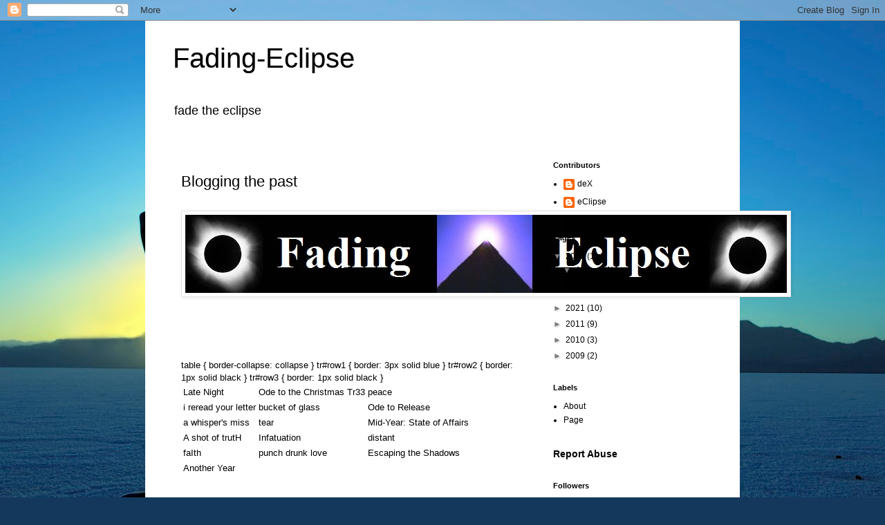

--- FILE ---
content_type: text/html; charset=UTF-8
request_url: https://fadingeclipse.blogspot.com/p/blogging-past.html
body_size: 16260
content:
<!DOCTYPE html>
<html class='v2' dir='ltr' lang='en'>
<head>
<link href='https://www.blogger.com/static/v1/widgets/335934321-css_bundle_v2.css' rel='stylesheet' type='text/css'/>
<meta content='width=1100' name='viewport'/>
<meta content='text/html; charset=UTF-8' http-equiv='Content-Type'/>
<meta content='blogger' name='generator'/>
<link href='https://fadingeclipse.blogspot.com/favicon.ico' rel='icon' type='image/x-icon'/>
<link href='http://fadingeclipse.blogspot.com/p/blogging-past.html' rel='canonical'/>
<link rel="alternate" type="application/atom+xml" title="Fading-Eclipse - Atom" href="https://fadingeclipse.blogspot.com/feeds/posts/default" />
<link rel="alternate" type="application/rss+xml" title="Fading-Eclipse - RSS" href="https://fadingeclipse.blogspot.com/feeds/posts/default?alt=rss" />
<link rel="service.post" type="application/atom+xml" title="Fading-Eclipse - Atom" href="https://www.blogger.com/feeds/4278758847329009634/posts/default" />
<!--Can't find substitution for tag [blog.ieCssRetrofitLinks]-->
<meta content='http://fadingeclipse.blogspot.com/p/blogging-past.html' property='og:url'/>
<meta content='Blogging the past' property='og:title'/>
<meta content='     table   { border-collapse: collapse } tr#row1 { border: 3px solid blue } tr#row2 { border: 1px solid black } tr#row3 { border: 1px soli...' property='og:description'/>
<meta content='https://blogger.googleusercontent.com/img/b/R29vZ2xl/AVvXsEjVxj4E2UKaHR4P2fu7HFnbnuiwzdhyA1fQMSEga59KnoZ4rTNExny_SZ3JUgypliYpq40cgjiDQzAPXmFCd9e7mzYKSiwVaRtIGd5W0dDQNjNHJPi3mFkxFO0_mNWNNioxxzh8EFqH3VE/w1200-h630-p-k-no-nu/FadingEclipseBlog.jpg' property='og:image'/>
<title>Fading-Eclipse: Blogging the past</title>
<style id='page-skin-1' type='text/css'><!--
/*
-----------------------------------------------
Blogger Template Style
Name:     Simple
Designer: Blogger
URL:      www.blogger.com
----------------------------------------------- */
/* Content
----------------------------------------------- */
body {
font: normal normal 12px 'Trebuchet MS', Trebuchet, Verdana, sans-serif;
color: #000000;
background: #14385c url(https://themes.googleusercontent.com/image?id=0BwVBOzw_-hbMOTAxNDQ3NDctNzJiOS00NTZhLWJiMWItZGNiMzQwNDQwYmE4) no-repeat fixed top center /* Credit: ImagesbyTrista (http://www.istockphoto.com/portfolio/ImagesbyTrista?platform=blogger) */;
padding: 0 0 0 0;
}
html body .region-inner {
min-width: 0;
max-width: 100%;
width: auto;
}
h2 {
font-size: 22px;
}
a:link {
text-decoration:none;
color: #000000;
}
a:visited {
text-decoration:none;
color: #606060;
}
a:hover {
text-decoration:underline;
color: #fae500;
}
.body-fauxcolumn-outer .fauxcolumn-inner {
background: transparent none repeat scroll top left;
_background-image: none;
}
.body-fauxcolumn-outer .cap-top {
position: absolute;
z-index: 1;
height: 400px;
width: 100%;
}
.body-fauxcolumn-outer .cap-top .cap-left {
width: 100%;
background: transparent none repeat-x scroll top left;
_background-image: none;
}
.content-outer {
-moz-box-shadow: 0 0 0 rgba(0, 0, 0, .15);
-webkit-box-shadow: 0 0 0 rgba(0, 0, 0, .15);
-goog-ms-box-shadow: 0 0 0 #333333;
box-shadow: 0 0 0 rgba(0, 0, 0, .15);
margin-bottom: 1px;
}
.content-inner {
padding: 10px 40px;
}
.content-inner {
background-color: #ffffff;
}
/* Header
----------------------------------------------- */
.header-outer {
background: rgba(0,0,0,0) none repeat-x scroll 0 -400px;
_background-image: none;
}
.Header h1 {
font: normal normal 40px 'Trebuchet MS',Trebuchet,Verdana,sans-serif;
color: #000000;
text-shadow: 0 0 0 rgba(0, 0, 0, .2);
}
.Header h1 a {
color: #000000;
}
.Header .description {
font-size: 18px;
color: #000000;
}
.header-inner .Header .titlewrapper {
padding: 22px 0;
}
.header-inner .Header .descriptionwrapper {
padding: 0 0;
}
/* Tabs
----------------------------------------------- */
.tabs-inner .section:first-child {
border-top: 0 solid #d1d1d1;
}
.tabs-inner .section:first-child ul {
margin-top: -1px;
border-top: 1px solid #d1d1d1;
border-left: 1px solid #d1d1d1;
border-right: 1px solid #d1d1d1;
}
.tabs-inner .widget ul {
background: rgba(0,0,0,0) none repeat-x scroll 0 -800px;
_background-image: none;
border-bottom: 1px solid #d1d1d1;
margin-top: 0;
margin-left: -30px;
margin-right: -30px;
}
.tabs-inner .widget li a {
display: inline-block;
padding: .6em 1em;
font: normal normal 12px 'Trebuchet MS', Trebuchet, Verdana, sans-serif;
color: #000000;
border-left: 1px solid #ffffff;
border-right: 1px solid #d1d1d1;
}
.tabs-inner .widget li:first-child a {
border-left: none;
}
.tabs-inner .widget li.selected a, .tabs-inner .widget li a:hover {
color: #000000;
background-color: #e4e4e4;
text-decoration: none;
}
/* Columns
----------------------------------------------- */
.main-outer {
border-top: 0 solid rgba(0,0,0,0);
}
.fauxcolumn-left-outer .fauxcolumn-inner {
border-right: 1px solid rgba(0,0,0,0);
}
.fauxcolumn-right-outer .fauxcolumn-inner {
border-left: 1px solid rgba(0,0,0,0);
}
/* Headings
----------------------------------------------- */
div.widget > h2,
div.widget h2.title {
margin: 0 0 1em 0;
font: normal bold 11px 'Trebuchet MS',Trebuchet,Verdana,sans-serif;
color: #000000;
}
/* Widgets
----------------------------------------------- */
.widget .zippy {
color: #7d7d7d;
text-shadow: 2px 2px 1px rgba(0, 0, 0, .1);
}
.widget .popular-posts ul {
list-style: none;
}
/* Posts
----------------------------------------------- */
h2.date-header {
font: normal bold 11px Arial, Tahoma, Helvetica, FreeSans, sans-serif;
}
.date-header span {
background-color: #aaaaaa;
color: #ffffff;
padding: 0.4em;
letter-spacing: 3px;
margin: inherit;
}
.main-inner {
padding-top: 35px;
padding-bottom: 65px;
}
.main-inner .column-center-inner {
padding: 0 0;
}
.main-inner .column-center-inner .section {
margin: 0 1em;
}
.post {
margin: 0 0 45px 0;
}
h3.post-title, .comments h4 {
font: normal normal 22px 'Trebuchet MS',Trebuchet,Verdana,sans-serif;
margin: .75em 0 0;
}
.post-body {
font-size: 110%;
line-height: 1.4;
position: relative;
}
.post-body img, .post-body .tr-caption-container, .Profile img, .Image img,
.BlogList .item-thumbnail img {
padding: 2px;
background: #ffffff;
border: 1px solid #e4e4e4;
-moz-box-shadow: 1px 1px 5px rgba(0, 0, 0, .1);
-webkit-box-shadow: 1px 1px 5px rgba(0, 0, 0, .1);
box-shadow: 1px 1px 5px rgba(0, 0, 0, .1);
}
.post-body img, .post-body .tr-caption-container {
padding: 5px;
}
.post-body .tr-caption-container {
color: #666666;
}
.post-body .tr-caption-container img {
padding: 0;
background: transparent;
border: none;
-moz-box-shadow: 0 0 0 rgba(0, 0, 0, .1);
-webkit-box-shadow: 0 0 0 rgba(0, 0, 0, .1);
box-shadow: 0 0 0 rgba(0, 0, 0, .1);
}
.post-header {
margin: 0 0 1.5em;
line-height: 1.6;
font-size: 90%;
}
.post-footer {
margin: 20px -2px 0;
padding: 5px 10px;
color: #000000;
background-color: #e4e4e4;
border-bottom: 1px solid #e4e4e4;
line-height: 1.6;
font-size: 90%;
}
#comments .comment-author {
padding-top: 1.5em;
border-top: 1px solid rgba(0,0,0,0);
background-position: 0 1.5em;
}
#comments .comment-author:first-child {
padding-top: 0;
border-top: none;
}
.avatar-image-container {
margin: .2em 0 0;
}
#comments .avatar-image-container img {
border: 1px solid #e4e4e4;
}
/* Comments
----------------------------------------------- */
.comments .comments-content .icon.blog-author {
background-repeat: no-repeat;
background-image: url([data-uri]);
}
.comments .comments-content .loadmore a {
border-top: 1px solid #7d7d7d;
border-bottom: 1px solid #7d7d7d;
}
.comments .comment-thread.inline-thread {
background-color: #e4e4e4;
}
.comments .continue {
border-top: 2px solid #7d7d7d;
}
/* Accents
---------------------------------------------- */
.section-columns td.columns-cell {
border-left: 1px solid rgba(0,0,0,0);
}
.blog-pager {
background: transparent url(https://resources.blogblog.com/blogblog/data/1kt/simple/paging_dot.png) repeat-x scroll top center;
}
.blog-pager-older-link, .home-link,
.blog-pager-newer-link {
background-color: #ffffff;
padding: 5px;
}
.footer-outer {
border-top: 1px dashed #bbbbbb;
}
/* Mobile
----------------------------------------------- */
body.mobile  {
background-size: auto;
}
.mobile .body-fauxcolumn-outer {
background: transparent none repeat scroll top left;
}
.mobile .body-fauxcolumn-outer .cap-top {
background-size: 100% auto;
}
.mobile .content-outer {
-webkit-box-shadow: 0 0 3px rgba(0, 0, 0, .15);
box-shadow: 0 0 3px rgba(0, 0, 0, .15);
}
.mobile .tabs-inner .widget ul {
margin-left: 0;
margin-right: 0;
}
.mobile .post {
margin: 0;
}
.mobile .main-inner .column-center-inner .section {
margin: 0;
}
.mobile .date-header span {
padding: 0.1em 10px;
margin: 0 -10px;
}
.mobile h3.post-title {
margin: 0;
}
.mobile .blog-pager {
background: transparent none no-repeat scroll top center;
}
.mobile .footer-outer {
border-top: none;
}
.mobile .main-inner, .mobile .footer-inner {
background-color: #ffffff;
}
.mobile-index-contents {
color: #000000;
}
.mobile-link-button {
background-color: #000000;
}
.mobile-link-button a:link, .mobile-link-button a:visited {
color: #ffffff;
}
.mobile .tabs-inner .section:first-child {
border-top: none;
}
.mobile .tabs-inner .PageList .widget-content {
background-color: #e4e4e4;
color: #000000;
border-top: 1px solid #d1d1d1;
border-bottom: 1px solid #d1d1d1;
}
.mobile .tabs-inner .PageList .widget-content .pagelist-arrow {
border-left: 1px solid #d1d1d1;
}

--></style>
<style id='template-skin-1' type='text/css'><!--
body {
min-width: 860px;
}
.content-outer, .content-fauxcolumn-outer, .region-inner {
min-width: 860px;
max-width: 860px;
_width: 860px;
}
.main-inner .columns {
padding-left: 0px;
padding-right: 260px;
}
.main-inner .fauxcolumn-center-outer {
left: 0px;
right: 260px;
/* IE6 does not respect left and right together */
_width: expression(this.parentNode.offsetWidth -
parseInt("0px") -
parseInt("260px") + 'px');
}
.main-inner .fauxcolumn-left-outer {
width: 0px;
}
.main-inner .fauxcolumn-right-outer {
width: 260px;
}
.main-inner .column-left-outer {
width: 0px;
right: 100%;
margin-left: -0px;
}
.main-inner .column-right-outer {
width: 260px;
margin-right: -260px;
}
#layout {
min-width: 0;
}
#layout .content-outer {
min-width: 0;
width: 800px;
}
#layout .region-inner {
min-width: 0;
width: auto;
}
body#layout div.add_widget {
padding: 8px;
}
body#layout div.add_widget a {
margin-left: 32px;
}
--></style>
<style>
    body {background-image:url(https\:\/\/themes.googleusercontent.com\/image?id=0BwVBOzw_-hbMOTAxNDQ3NDctNzJiOS00NTZhLWJiMWItZGNiMzQwNDQwYmE4);}
    
@media (max-width: 200px) { body {background-image:url(https\:\/\/themes.googleusercontent.com\/image?id=0BwVBOzw_-hbMOTAxNDQ3NDctNzJiOS00NTZhLWJiMWItZGNiMzQwNDQwYmE4&options=w200);}}
@media (max-width: 400px) and (min-width: 201px) { body {background-image:url(https\:\/\/themes.googleusercontent.com\/image?id=0BwVBOzw_-hbMOTAxNDQ3NDctNzJiOS00NTZhLWJiMWItZGNiMzQwNDQwYmE4&options=w400);}}
@media (max-width: 800px) and (min-width: 401px) { body {background-image:url(https\:\/\/themes.googleusercontent.com\/image?id=0BwVBOzw_-hbMOTAxNDQ3NDctNzJiOS00NTZhLWJiMWItZGNiMzQwNDQwYmE4&options=w800);}}
@media (max-width: 1200px) and (min-width: 801px) { body {background-image:url(https\:\/\/themes.googleusercontent.com\/image?id=0BwVBOzw_-hbMOTAxNDQ3NDctNzJiOS00NTZhLWJiMWItZGNiMzQwNDQwYmE4&options=w1200);}}
/* Last tag covers anything over one higher than the previous max-size cap. */
@media (min-width: 1201px) { body {background-image:url(https\:\/\/themes.googleusercontent.com\/image?id=0BwVBOzw_-hbMOTAxNDQ3NDctNzJiOS00NTZhLWJiMWItZGNiMzQwNDQwYmE4&options=w1600);}}
  </style>
<link href='https://www.blogger.com/dyn-css/authorization.css?targetBlogID=4278758847329009634&amp;zx=4852fe2f-f817-44dc-b8aa-107376ceab83' media='none' onload='if(media!=&#39;all&#39;)media=&#39;all&#39;' rel='stylesheet'/><noscript><link href='https://www.blogger.com/dyn-css/authorization.css?targetBlogID=4278758847329009634&amp;zx=4852fe2f-f817-44dc-b8aa-107376ceab83' rel='stylesheet'/></noscript>
<meta name='google-adsense-platform-account' content='ca-host-pub-1556223355139109'/>
<meta name='google-adsense-platform-domain' content='blogspot.com'/>

</head>
<body class='loading variant-simplysimple'>
<div class='navbar section' id='navbar' name='Navbar'><div class='widget Navbar' data-version='1' id='Navbar1'><script type="text/javascript">
    function setAttributeOnload(object, attribute, val) {
      if(window.addEventListener) {
        window.addEventListener('load',
          function(){ object[attribute] = val; }, false);
      } else {
        window.attachEvent('onload', function(){ object[attribute] = val; });
      }
    }
  </script>
<div id="navbar-iframe-container"></div>
<script type="text/javascript" src="https://apis.google.com/js/platform.js"></script>
<script type="text/javascript">
      gapi.load("gapi.iframes:gapi.iframes.style.bubble", function() {
        if (gapi.iframes && gapi.iframes.getContext) {
          gapi.iframes.getContext().openChild({
              url: 'https://www.blogger.com/navbar/4278758847329009634?pa\x3d7696730779916656955\x26origin\x3dhttps://fadingeclipse.blogspot.com',
              where: document.getElementById("navbar-iframe-container"),
              id: "navbar-iframe"
          });
        }
      });
    </script><script type="text/javascript">
(function() {
var script = document.createElement('script');
script.type = 'text/javascript';
script.src = '//pagead2.googlesyndication.com/pagead/js/google_top_exp.js';
var head = document.getElementsByTagName('head')[0];
if (head) {
head.appendChild(script);
}})();
</script>
</div></div>
<div class='body-fauxcolumns'>
<div class='fauxcolumn-outer body-fauxcolumn-outer'>
<div class='cap-top'>
<div class='cap-left'></div>
<div class='cap-right'></div>
</div>
<div class='fauxborder-left'>
<div class='fauxborder-right'></div>
<div class='fauxcolumn-inner'>
</div>
</div>
<div class='cap-bottom'>
<div class='cap-left'></div>
<div class='cap-right'></div>
</div>
</div>
</div>
<div class='content'>
<div class='content-fauxcolumns'>
<div class='fauxcolumn-outer content-fauxcolumn-outer'>
<div class='cap-top'>
<div class='cap-left'></div>
<div class='cap-right'></div>
</div>
<div class='fauxborder-left'>
<div class='fauxborder-right'></div>
<div class='fauxcolumn-inner'>
</div>
</div>
<div class='cap-bottom'>
<div class='cap-left'></div>
<div class='cap-right'></div>
</div>
</div>
</div>
<div class='content-outer'>
<div class='content-cap-top cap-top'>
<div class='cap-left'></div>
<div class='cap-right'></div>
</div>
<div class='fauxborder-left content-fauxborder-left'>
<div class='fauxborder-right content-fauxborder-right'></div>
<div class='content-inner'>
<header>
<div class='header-outer'>
<div class='header-cap-top cap-top'>
<div class='cap-left'></div>
<div class='cap-right'></div>
</div>
<div class='fauxborder-left header-fauxborder-left'>
<div class='fauxborder-right header-fauxborder-right'></div>
<div class='region-inner header-inner'>
<div class='header section' id='header' name='Header'><div class='widget Header' data-version='1' id='Header1'>
<div id='header-inner'>
<div class='titlewrapper'>
<h1 class='title'>
<a href='https://fadingeclipse.blogspot.com/'>
Fading-Eclipse
</a>
</h1>
</div>
<div class='descriptionwrapper'>
<p class='description'><span>fade the eclipse</span></p>
</div>
</div>
</div></div>
</div>
</div>
<div class='header-cap-bottom cap-bottom'>
<div class='cap-left'></div>
<div class='cap-right'></div>
</div>
</div>
</header>
<div class='tabs-outer'>
<div class='tabs-cap-top cap-top'>
<div class='cap-left'></div>
<div class='cap-right'></div>
</div>
<div class='fauxborder-left tabs-fauxborder-left'>
<div class='fauxborder-right tabs-fauxborder-right'></div>
<div class='region-inner tabs-inner'>
<div class='tabs no-items section' id='crosscol' name='Cross-Column'></div>
<div class='tabs no-items section' id='crosscol-overflow' name='Cross-Column 2'></div>
</div>
</div>
<div class='tabs-cap-bottom cap-bottom'>
<div class='cap-left'></div>
<div class='cap-right'></div>
</div>
</div>
<div class='main-outer'>
<div class='main-cap-top cap-top'>
<div class='cap-left'></div>
<div class='cap-right'></div>
</div>
<div class='fauxborder-left main-fauxborder-left'>
<div class='fauxborder-right main-fauxborder-right'></div>
<div class='region-inner main-inner'>
<div class='columns fauxcolumns'>
<div class='fauxcolumn-outer fauxcolumn-center-outer'>
<div class='cap-top'>
<div class='cap-left'></div>
<div class='cap-right'></div>
</div>
<div class='fauxborder-left'>
<div class='fauxborder-right'></div>
<div class='fauxcolumn-inner'>
</div>
</div>
<div class='cap-bottom'>
<div class='cap-left'></div>
<div class='cap-right'></div>
</div>
</div>
<div class='fauxcolumn-outer fauxcolumn-left-outer'>
<div class='cap-top'>
<div class='cap-left'></div>
<div class='cap-right'></div>
</div>
<div class='fauxborder-left'>
<div class='fauxborder-right'></div>
<div class='fauxcolumn-inner'>
</div>
</div>
<div class='cap-bottom'>
<div class='cap-left'></div>
<div class='cap-right'></div>
</div>
</div>
<div class='fauxcolumn-outer fauxcolumn-right-outer'>
<div class='cap-top'>
<div class='cap-left'></div>
<div class='cap-right'></div>
</div>
<div class='fauxborder-left'>
<div class='fauxborder-right'></div>
<div class='fauxcolumn-inner'>
</div>
</div>
<div class='cap-bottom'>
<div class='cap-left'></div>
<div class='cap-right'></div>
</div>
</div>
<!-- corrects IE6 width calculation -->
<div class='columns-inner'>
<div class='column-center-outer'>
<div class='column-center-inner'>
<div class='main section' id='main' name='Main'><div class='widget Blog' data-version='1' id='Blog1'>
<div class='blog-posts hfeed'>

          <div class="date-outer">
        

          <div class="date-posts">
        
<div class='post-outer'>
<div class='post hentry uncustomized-post-template' itemprop='blogPost' itemscope='itemscope' itemtype='http://schema.org/BlogPosting'>
<meta content='https://blogger.googleusercontent.com/img/b/R29vZ2xl/AVvXsEjVxj4E2UKaHR4P2fu7HFnbnuiwzdhyA1fQMSEga59KnoZ4rTNExny_SZ3JUgypliYpq40cgjiDQzAPXmFCd9e7mzYKSiwVaRtIGd5W0dDQNjNHJPi3mFkxFO0_mNWNNioxxzh8EFqH3VE/s16000/FadingEclipseBlog.jpg' itemprop='image_url'/>
<meta content='4278758847329009634' itemprop='blogId'/>
<meta content='7696730779916656955' itemprop='postId'/>
<a name='7696730779916656955'></a>
<h3 class='post-title entry-title' itemprop='name'>
Blogging the past
</h3>
<div class='post-header'>
<div class='post-header-line-1'></div>
</div>
<div class='post-body entry-content' id='post-body-7696730779916656955' itemprop='description articleBody'>
<div class="separator" style="clear: both;"><a href="https://blogger.googleusercontent.com/img/b/R29vZ2xl/AVvXsEjVxj4E2UKaHR4P2fu7HFnbnuiwzdhyA1fQMSEga59KnoZ4rTNExny_SZ3JUgypliYpq40cgjiDQzAPXmFCd9e7mzYKSiwVaRtIGd5W0dDQNjNHJPi3mFkxFO0_mNWNNioxxzh8EFqH3VE/s0/FadingEclipseBlog.jpg" style="display: block; padding: 1em 0px; text-align: center;"><img alt="" border="0" data-original-height="113" data-original-width="870" src="https://blogger.googleusercontent.com/img/b/R29vZ2xl/AVvXsEjVxj4E2UKaHR4P2fu7HFnbnuiwzdhyA1fQMSEga59KnoZ4rTNExny_SZ3JUgypliYpq40cgjiDQzAPXmFCd9e7mzYKSiwVaRtIGd5W0dDQNjNHJPi3mFkxFO0_mNWNNioxxzh8EFqH3VE/s16000/FadingEclipseBlog.jpg" /></a></div><div class="separator" style="clear: both;"><br /></div><div class="separator" style="clear: both;"><br /></div>
<div align="left" class="blog">
<h1 id="top" itemprop="headline">&nbsp;</h1>
table   { border-collapse: collapse }
tr#row1 { border: 3px solid blue }
tr#row2 { border: 1px solid black }
tr#row3 { border: 1px solid black }
  
<table>
<colgroup><col id="col1"></col><col id="col2"></col><col id="col3"></col>
</colgroup><tbody>
<tr id="row1">
    <td><a href="#LateNight">Late Night</a></td>
    <td><a href="#Christmas">Ode to the Christmas Tr33</a></td>
    <td><a href="#peace">peace</a></td>
</tr>
<tr id="row2">
    <td><a href="#letter">i reread your letter</a></td>
    <td><a href="#glass">bucket of glass</a></td>
    <td><a href="#release">Ode to Release</a></td>
</tr>
<tr id="row3">
    <td><a href="#whisper">a whisper's miss</a></td>
    <td><a href="#tear">tear</a></td>
    <td><a href="#affairs">Mid-Year: State of Affairs</a></td>
</tr>
<tr id="row4">
  <td><a href="#truth">A shot of trutH</a></td>  
  <td><a href="#infatuation">Infatuation</a></td>
  <td><a href="#distant">distant</a></td>
    
</tr>
<tr id="row5">
  <td><a href="#faith">faIth</a></td>  
  <td><a href="#drunk">punch drunk love</a></td>
  <td><a href="#shadows">Escaping the Shadows</a></td>
</tr>
<tr id="row6">
    <td><a href="#year">Another Year</a></td>
</tr>
</tbody></table>

<br /><br /><br />
  
<h3 id="LateNight" itemprop="headline">Late Night</h3>
<div class="bannerNU"><b>&nbsp;</b></div>
I sit here and think about the things I want<br />
The things we say we want<br />
Rehearsing them in my mind<br />
Verifying that everything still aligns<br /><br />
The 'what-ifs' come and go like the surging surf<br />
It's amazing how quickly yesterday became so distant<br /><br />
I'm blown away by the recent month or so<br />
It's nearly too much to digest<br />
where I sat and moped just the other day<br />
we hug and consider tomorrow, together<br /><br />
Of course when everything's going so well, someone underhands a stick into your spokes<br />
And here I am in school<br />
The nights draaaAAAAaaaag on<br />
The days bring no relief, just adds to the pile<br />
The weekend; a hope and a prayer for a few hours of rest<br /><br />
I find myself constantly staring into space<br />
Looking for a respite, none in sight<br />
my body is sore, tired, I ache; my mind is stretched, synapses flash slow<br />
but my vision is clear and my foundation is pure<br />
<br /><br />
and my bed is near<br />
<div class="blogDate">1-15-08</div>
</div>

<br />
<br /><br />

<div align="center" class="blog">
<h3 id="Christmas" itemprop="headline">Ode to the Christmas Tr33</h3>
<div class="bannerNU">&nbsp;</div>
oh christmas tree, oh christmas tree<br />
how thy lights do shine and beautify the back of the couch<br />
we love thee and with our super awesome christmas glasses you make everything trippy<br />
We hope that thou wilt stay with us for generations to come<br />
Thus showering others with thy glory
<br /></div>
<div class="separator" style="clear: both; text-align: center;"><a href="https://blogger.googleusercontent.com/img/b/R29vZ2xl/AVvXsEjRSUfiAkGtqmI42hDWK-4OU2YfNLbcqYojF5LX0JIh6dNpP2jcd7R9xt3h6E_6V9YNX_d9e5y6lXhKkorohUOhSwl3VQk8uZozXnqdWsMlsWKwDVtvqvgljNsUnzMf6_qVl7acFRaz7Z8/s512/Tree.JPG" style="margin-left: 1em; margin-right: 1em;"><img border="0" data-original-height="512" data-original-width="384" height="320" src="https://blogger.googleusercontent.com/img/b/R29vZ2xl/AVvXsEjRSUfiAkGtqmI42hDWK-4OU2YfNLbcqYojF5LX0JIh6dNpP2jcd7R9xt3h6E_6V9YNX_d9e5y6lXhKkorohUOhSwl3VQk8uZozXnqdWsMlsWKwDVtvqvgljNsUnzMf6_qVl7acFRaz7Z8/s320/Tree.JPG" /></a></div><br /><p align="center">of course there's a lion on top!</p>
<div align="center" class="blogDate">12-19-07</div>




<br />
<div align="right" class="blog">
<h3 id="peace" itemprop="headline">peace</h3>
<div class="bannerNU"><b>&nbsp;</b></div>
As two become one<br />
In love, hope, and need<br />
This is where I find myself<br />
And if I never make it off my knees again<br />
These crystalline tears will have served their purpose<br />
And where one stands many, I too will call for thy grace in my hour of need<br />
<div class="blogDate">12-5-07 6:45a</div>
</div>


<div align="left" class="blog">
<h3 id="letter" itemprop="headline"></h3>
i reread your letter<br />
electronic mail with all its weight<br />
a sad song drew out the question<br />
does it all still apply?<br />
every line?<br />
every stinging truth?<br />
<div class="blogDate">11-25-07</div>

<div align="left" class="blog">
<h3 id="glass" itemprop="headline">bucket of glass</h3>
<div class="bannerNU"><b>&nbsp;</b></div>
You go 'head and take your time<br />
tellin me I crossed the line<br />
well i was doin great and i was doin fine<br />
till i walked back thru the door<br />
and i'm a mess, i'm a wreck, i'm a bucket of glass<br />
i'm busted up, broken, and i'm here at last<br />
and if you ain't gonna run<br />
then your gonna get passed<br />
cause it's rippin me in two<br />
and i really won't take much more.<br />
<div class="blogDate">11-28-07</div>
</div>

<div align="center" class="blog">
<h3 id="release" itemprop="headline">Ode to Release!</h3>
<div class="bannerNU"><b>&nbsp;</b></div>
as the distance grows<br />
in time and in my mind<br />
i find the hope i had<br />
<br />
the door's not closed<br />
but i've withdrawn myself<br />
no longer in its open frame<br />
waiting for a sign<br />
heck, waiting for a wave<br />
and getting neither<br />
<br />
just frustration and guilt<br />
and oh how they linger<br />
and oh how they penetrate the day<br />
and suffocate the night<br />
<br />
oh to feel release!<br />
and i do!<br />
and it lingers!<br />
hallelujah and amen!<br />
<div class="blogDate">12-3-07 11:15p</div>
</div>



<div align="right" class="blog">
<h3 id="whisper" itemprop="headline">a whisper's miss</h3>
<div class="bannerNU"><b>&nbsp;</b></div>
sweet is your name<br />
i keep it to myself, free to no one else<br />
soft are your eyes, how they shine, oh how they<br />
a touch of your voice, on your lips<br />
how one could try, but not resist<br />
a glimpse of you at night<br />
shining eyes, which light my life<br />
a kiss, just a kiss, oh how i long for only this<br />
if you were anything but my dream<br />
would reality ruin everything<br />
just a kiss, a whisper's miss<br />
take me somewhere lovers cant resist<br />
a kiss, a whispered slip<br />
take me to the plane my dreams dare to drift<br />
this is just a dream<br />
a dream, just a dream, just a whispered slip<br />
<div class="blogDate">12-28-05</div>
</div>

<br /><br />
<h3 id="tear" itemprop="headline">tear</h3>
<div class="bannerNU"><b>&nbsp;</b></div>
<div class="blog">
paper cut on an artery<br />
what's your love done to me<br />
i bleed inside, warm and slow<br />
cannot stop the pain<br />
cannot clot the vein<br />
burning, teary, bloodshot eyes<br />
memories fade and heavn cries<br />
<div class="blogDate">summer '07</div>
</div>
<br /><br />
<div align="center" class="blog">
<h3 id="affairs" itemprop="headline">Mid-Year: State of Affairs</h3>
<div class="bannerNU"><b>&nbsp;</b></div>
too much regret to shake a stick at<br />
i wonder what you'll do when you know<br />
too much stress and i'm bleeding it out<br />
some from my ears, some from my nose<br />
let me wander in silent grey hills <br />
where your shadow is fog and we both disappear<br />
let me lose myself and still have your love<br />
so that I too, may love again<br />
<div class="blogDate">summer '07</div>
</div>
<br /><br />
<div align="right" class="blog">
<h3 id="truth" itemprop="headline">A shot of trutH</h3>
<div class="bannerNU"><b>&nbsp;</b></div>
Once there was peace<br />
Once there was love all around<br />
Once there was kneeling<br />
Constant prayer in every sound<br />
Once there was justice<br />
A warmth that filled the air<br />
Once there was future<br />
A hope that came with care<br />
Some say it returns<br />
Another sees it lost forever<br />
Forgotten in polluted skies<br />
A shot of truth best chased with lies<br />
<div class="blogDate">summer '07</div>
</div>
<h3 id="infatuation" itemprop="headline">Infatuation</h3>
<div class="bannerNU"><b>&nbsp;</b></div>
<div class="blog">
Can't get you out of my head<br />
You're a memory of something yet to come<br />
Something I touch, that never lets go<br />
<br />
You're a hope<br />
Like a memory stream of constant dreams<br />
Your essence fills the hour<br />
<br />
I sit in silent wonder<br />
Wishing you will be there waiting<br />
Knowing I have lost control again<br />
<br />
Once again in trouble<br />
Thoughts of you come with regret<br />
If only I were who I need to be to have you<br />
<br />
You have become my everything<br />
Confusing my words, clouding my mind<br />
Consuming my world, lengthening my stride<br />
<br />
Thought I saw something in your eyes<br />
Bags of sleepless thought<br />
Such a likeness of my own<br />
<div class="blogDate">Winter '05</div>
</div>



<div align="right" class="blog">
<h3 id="distant" itemprop="headline">distant</h3>
<div class="bannerNU"><b>&nbsp;</b></div>
black as the night she went <br />
i reach for love unsent<br />
the former move<br />
the forgotten fear<br />
time erases<br />
and i embrace it<br />
traveling aimlessly<br />
i distance myself<br />
grey and damp<br />
a melody of doubt<br />
plays slow and long<br />
and i sing along<br />
<div class="blogDate">9-28-07</div>
</div>


<div align="center" class="blog">
<h3 id="faith" itemprop="headline">faIth</h3>
<div class="bannerNU"><b>&nbsp;</b></div>
faith: what does it mean?<br />
how do you define a term<br />
you barely touch in a dream<br />
a sacrifice, an alignment of thought<br />
the space between<br />
What we hope --- era ew ohW<br />
the connection thereof<br />
the silhouette it casts<br />
where the answers appear<br />
to questions we knew not to ask<br />
a fine line<br />
connecting us all<br />
separating, recreating<br />
penetrating each wall<br />
<div class="blogDate">Summer '07</div>
</div><br />
</div>
normally I don't touch things like poetry(prose),wuteva, after the fact, b/c it's usually a piece of art, so obviously the viewer forms their own opinion/ideals about it.  That little disclaimer being said, I'll now comment on a line from the Faith writ.
The line <strong>"to questions we knew not to ask"</strong> does not need only imply that we knew we shouldn't ask 'it,' but it could very well mean that we didn't know what to ask.  That is all.
<div class="blogDate">comment: 12-1-07</div>
<br />
<br />
<div align="left" class="blog">
<h3 id="drunk" itemprop="headline">punch drunk love</h3>
<div class="bannerNU"><b>&nbsp;</b></div>
i wonder why you never call<br />
i never get the 'hey wanna do something' even in txt form<br />
then i remember what i've done<br />
all the memories fill me with glue and tar<br />
nauseously, violently i shake it off, choke it up and out<br />
ENOUGH, we carry on, we must, i <strong>Will</strong><br />
remembering how stupid <strong>I Am</strong><br />
because i'm here and i'm waiting<br />
trapped in the mind of fool<br />
lovestruck, chrome domed; hard as glass: this head<br />
and i'm waiting for you to tell me to leave<br />
i feel like i've been through the worst, 
then another levy bursts, knocks me back to my knees<br />
and still this reoccurring question, lingers<br />
but i'm not leaving till you say go<br />
and i'm not going back to where i've been<br />
Ben's here and our tomorrow may find us distant,<br />
but we both see the way and we both grasp the dream<br />
so this i devote to thee: my stubbornness<br />
with the hopes that it frustrates your plans of being rid of me ever more<br />
either way i need to know<br />
did i completely destroy the love that should've been?<br />
is all forever lost?<br />
is there a price, what's the cost?<br />
sounds sappy doesn't it<br />
sometimes the words need to flow their own way<br />
and there's a light, just a crack<br />
enough hope to leave me standing punch drunk<br />
a fool in the rain and wanting nothing more<br />
<div class="blogDate">12-10-07 11:15p</div>
</div>

<div align="center" class="blog">
<div class="bannerNU"><!--Blog title--></div>
<!--BODY-->
<div class="blogDate"><!--Date--></div>
</div>

<div align="right" class="blog">
<h3 id="shadows" itemprop="headline">Escaping the Shadows</h3>
<div class="bannerNU"><b>&nbsp;</b></div>
she said, he said<br />
i'll pass<br />
it's tough being alone some nights<br />
the feelings awaken<br />
no one misses the one that wasn't there<br />
yet here i am and something wants me back<br />
too late to turn back now<br />
too far to just give up on Sunday<br />
we limit ourselves, distance ourselves from desire<br />
we say we're being good, righteous even<br />
help me from myself because sin knows i'm gone<br />
sin, the mother-habit, is looking for her missing cub<br />
'i just want to be a sheep' i'd bah if it mattered<br />
but mother sin needs to nurse me back to death<br />
her fangs seek the flesh of my captors<br />
i hide in the mid-day sun, far from the shadows of yester-tear<br />
i try to keep my mind there, even when the candle burns<br />
this place is always, this place is ever, this place was never<br />
my new friends feed themselves fully<br />
i but only quench the thirst<br />
still there is too much in me, that emptiness must be<br />
even time speeds, not allowing me to forget<br />
a curse i've lived, a curse i get<br />
<div class="blogDate">probably late 2005</div>
</div>
<br />
<div align="right" class="dive">the line <strong>too far to just give up on Sunday</strong> reminds me of a Pearl Jam lyric(certain people are going to be shocked by that one :P).  Anywho, the lyric is <br /><br />You're always saying you're too weak to be strong,...<br />You're harder on yourself than just about anyone,...<br />Why swim the channel just to get this far?<br /><strong>Your halfway there, why would you turn around?</strong><br /><br />
the way it's sung is very powerful, BE AMAZED!!
<div class="blogDate">comment: 12-1-07</div>
</div>
<br /><br />
<p class="dtab"><a href="#top">Top</a></p>
<p class="dtab"><a href="#bottom">Bottom</a></p>
<br /><br />
<div align="left" class="blog">
<h3 id="year" itemprop="headline">Another Year</h3>
<div class="bannerNU"><b>&nbsp;</b></div>
I have experienced a lot of changes.<br />
I used to be addicted to video games.<br />
I used to camp out in front of the tube, waste away the evening<br />
I used to live very unhealthily.  I had habits that I absolutely abhor now.<br />
All these things, all these habits, have been replaced with my testimony that when when the scriptures say, Christ healed "them that were afflicted in any manner" 3N17:9, it was not only the physical afflictions that were healed.<br />
<br />

My testimony is that Christ wants us to come unto him.<br />  
He offers us the salvation we need to return to our Heavenly Father and to live joyful lives all our days.<br />
I have experienced more joy since understanding this, than any other time in my life<br /><br />
I can't wait to be married in the temple.<br />
This is where my focus is fixed<br />
I am so grateful to have the gospel in my life.  To have a great friend, Ben, as a roommate and a new convert to the church has been amazing.<br />
To be able to attend church with my parents is awesome.  They are both incredible people and I love them dearly.<br />
<br />
I feel so blessed, so thankful, grateful<br />
If there is anything that I have done in the past to offend you, I am so sorry. I was such a fool. I truly lacked the understanding I now have.<br />
<div class="blogDate">1-6-2008</div>
</div>
<br /><br /><br /><br />
<form action="http://www.google.com/search" method="get">
<input maxlength="255" name="q" size="31" type="text" value="" />
<input type="submit" value="Google Search" /><br />

 --&gt;
</form>

<!--there's soemthing i need to say
but either the words won't come 
or are trapped between remarks-->

<div style='clear: both;'></div>
</div>
<div class='post-footer'>
<div class='post-footer-line post-footer-line-1'>
<span class='post-author vcard'>
</span>
<span class='post-timestamp'>
</span>
<span class='post-comment-link'>
</span>
<span class='post-icons'>
</span>
<div class='post-share-buttons goog-inline-block'>
<a class='goog-inline-block share-button sb-email' href='https://www.blogger.com/share-post.g?blogID=4278758847329009634&pageID=7696730779916656955&target=email' target='_blank' title='Email This'><span class='share-button-link-text'>Email This</span></a><a class='goog-inline-block share-button sb-blog' href='https://www.blogger.com/share-post.g?blogID=4278758847329009634&pageID=7696730779916656955&target=blog' onclick='window.open(this.href, "_blank", "height=270,width=475"); return false;' target='_blank' title='BlogThis!'><span class='share-button-link-text'>BlogThis!</span></a><a class='goog-inline-block share-button sb-twitter' href='https://www.blogger.com/share-post.g?blogID=4278758847329009634&pageID=7696730779916656955&target=twitter' target='_blank' title='Share to X'><span class='share-button-link-text'>Share to X</span></a><a class='goog-inline-block share-button sb-facebook' href='https://www.blogger.com/share-post.g?blogID=4278758847329009634&pageID=7696730779916656955&target=facebook' onclick='window.open(this.href, "_blank", "height=430,width=640"); return false;' target='_blank' title='Share to Facebook'><span class='share-button-link-text'>Share to Facebook</span></a><a class='goog-inline-block share-button sb-pinterest' href='https://www.blogger.com/share-post.g?blogID=4278758847329009634&pageID=7696730779916656955&target=pinterest' target='_blank' title='Share to Pinterest'><span class='share-button-link-text'>Share to Pinterest</span></a>
</div>
</div>
<div class='post-footer-line post-footer-line-2'>
<span class='post-labels'>
</span>
</div>
<div class='post-footer-line post-footer-line-3'>
<span class='post-location'>
</span>
</div>
</div>
</div>
<div class='comments' id='comments'>
<a name='comments'></a>
<h4>No comments:</h4>
<div id='Blog1_comments-block-wrapper'>
<dl class='avatar-comment-indent' id='comments-block'>
</dl>
</div>
<p class='comment-footer'>
<div class='comment-form'>
<a name='comment-form'></a>
<h4 id='comment-post-message'>Post a Comment</h4>
<p>
</p>
<a href='https://www.blogger.com/comment/frame/4278758847329009634?pa=7696730779916656955&hl=en&saa=85391&origin=https://fadingeclipse.blogspot.com' id='comment-editor-src'></a>
<iframe allowtransparency='true' class='blogger-iframe-colorize blogger-comment-from-post' frameborder='0' height='410px' id='comment-editor' name='comment-editor' src='' width='100%'></iframe>
<script src='https://www.blogger.com/static/v1/jsbin/2830521187-comment_from_post_iframe.js' type='text/javascript'></script>
<script type='text/javascript'>
      BLOG_CMT_createIframe('https://www.blogger.com/rpc_relay.html');
    </script>
</div>
</p>
</div>
</div>

        </div></div>
      
</div>
<div class='blog-pager' id='blog-pager'>
<a class='home-link' href='https://fadingeclipse.blogspot.com/'>Home</a>
</div>
<div class='clear'></div>
<div class='blog-feeds'>
<div class='feed-links'>
Subscribe to:
<a class='feed-link' href='https://fadingeclipse.blogspot.com/feeds/posts/default' target='_blank' type='application/atom+xml'>Comments (Atom)</a>
</div>
</div>
</div><div class='widget FeaturedPost' data-version='1' id='FeaturedPost1'>
<div class='post-summary'>
<img class='image' src='https://blogger.googleusercontent.com/img/b/R29vZ2xl/AVvXsEjXyOjoHM6ahwH9oVQhOFuY7QE6hJ6m2GvwTJOQ2Gjb_-EMBx_8Cxqy0M0pU540545Elu_iErHnEDYbcMhjRS0ZpUqnEKTqw2gMe9J_mGmB5SVeK-6QGzvqLynUhEYMyQHdpiY7EonJgOU/w769-h511/3440687597_588b988eda_o.jpg'/>
</div>
<style type='text/css'>
    .image {
      width: 100%;
    }
  </style>
<div class='clear'></div>
</div><div class='widget PopularPosts' data-version='1' id='PopularPosts1'>
<div class='widget-content popular-posts'>
<ul>
<li>
<div class='item-content'>
<div class='item-title'><a href='https://fadingeclipse.blogspot.com/2011/04/white-room-leap.html'>White room leap</a></div>
<div class='item-snippet'>To some it&#39;s clear  Find one ... take her by the hand  make her understand  The world on you depends  Our life should never end  Oh tell...</div>
</div>
<div style='clear: both;'></div>
</li>
<li>
<div class='item-content'>
<div class='item-title'><a href='https://fadingeclipse.blogspot.com/2021/03/transposed-rainbow.html'>Transposed Rainbow</a></div>
<div class='item-snippet'>Blurring the lines that cannot be changed To engender a blender One&#39;s faith but surrender Have pity, shoved to show support Shouldered f...</div>
</div>
<div style='clear: both;'></div>
</li>
<li>
<div class='item-content'>
<div class='item-title'><a href='https://fadingeclipse.blogspot.com/2021/03/blog-post.html'>About</a></div>
<div class='item-snippet'>Fading-Eclipse is the realization of a vision Fading --- to gradually grow faint and disappear Eclipse --- an obscuring of the light from on...</div>
</div>
<div style='clear: both;'></div>
</li>
</ul>
<div class='clear'></div>
</div>
</div></div>
</div>
</div>
<div class='column-left-outer'>
<div class='column-left-inner'>
<aside>
</aside>
</div>
</div>
<div class='column-right-outer'>
<div class='column-right-inner'>
<aside>
<div class='sidebar section' id='sidebar-right-1'><div class='widget Profile' data-version='1' id='Profile1'>
<h2>Contributors</h2>
<div class='widget-content'>
<ul>
<li><a class='profile-name-link g-profile' href='https://www.blogger.com/profile/03313243574500013333' style='background-image: url(//www.blogger.com/img/logo-16.png);'>deX</a></li>
<li><a class='profile-name-link g-profile' href='https://www.blogger.com/profile/14607856302523664377' style='background-image: url(//www.blogger.com/img/logo-16.png);'>eClipse</a></li>
</ul>
<div class='clear'></div>
</div>
</div><div class='widget BlogArchive' data-version='1' id='BlogArchive1'>
<h2>Pages</h2>
<div class='widget-content'>
<div id='ArchiveList'>
<div id='BlogArchive1_ArchiveList'>
<ul class='hierarchy'>
<li class='archivedate expanded'>
<a class='toggle' href='javascript:void(0)'>
<span class='zippy toggle-open'>

        &#9660;&#160;
      
</span>
</a>
<a class='post-count-link' href='https://fadingeclipse.blogspot.com/2023/'>
2023
</a>
<span class='post-count' dir='ltr'>(1)</span>
<ul class='hierarchy'>
<li class='archivedate expanded'>
<a class='toggle' href='javascript:void(0)'>
<span class='zippy toggle-open'>

        &#9660;&#160;
      
</span>
</a>
<a class='post-count-link' href='https://fadingeclipse.blogspot.com/2023/08/'>
August
</a>
<span class='post-count' dir='ltr'>(1)</span>
<ul class='posts'>
<li><a href='https://fadingeclipse.blogspot.com/2023/08/faith-to-not-be-healed.html'>faith not to be healed</a></li>
</ul>
</li>
</ul>
</li>
</ul>
<ul class='hierarchy'>
<li class='archivedate collapsed'>
<a class='toggle' href='javascript:void(0)'>
<span class='zippy'>

        &#9658;&#160;
      
</span>
</a>
<a class='post-count-link' href='https://fadingeclipse.blogspot.com/2021/'>
2021
</a>
<span class='post-count' dir='ltr'>(10)</span>
<ul class='hierarchy'>
<li class='archivedate collapsed'>
<a class='toggle' href='javascript:void(0)'>
<span class='zippy'>

        &#9658;&#160;
      
</span>
</a>
<a class='post-count-link' href='https://fadingeclipse.blogspot.com/2021/03/'>
March
</a>
<span class='post-count' dir='ltr'>(9)</span>
</li>
</ul>
<ul class='hierarchy'>
<li class='archivedate collapsed'>
<a class='toggle' href='javascript:void(0)'>
<span class='zippy'>

        &#9658;&#160;
      
</span>
</a>
<a class='post-count-link' href='https://fadingeclipse.blogspot.com/2021/02/'>
February
</a>
<span class='post-count' dir='ltr'>(1)</span>
</li>
</ul>
</li>
</ul>
<ul class='hierarchy'>
<li class='archivedate collapsed'>
<a class='toggle' href='javascript:void(0)'>
<span class='zippy'>

        &#9658;&#160;
      
</span>
</a>
<a class='post-count-link' href='https://fadingeclipse.blogspot.com/2011/'>
2011
</a>
<span class='post-count' dir='ltr'>(9)</span>
<ul class='hierarchy'>
<li class='archivedate collapsed'>
<a class='toggle' href='javascript:void(0)'>
<span class='zippy'>

        &#9658;&#160;
      
</span>
</a>
<a class='post-count-link' href='https://fadingeclipse.blogspot.com/2011/04/'>
April
</a>
<span class='post-count' dir='ltr'>(9)</span>
</li>
</ul>
</li>
</ul>
<ul class='hierarchy'>
<li class='archivedate collapsed'>
<a class='toggle' href='javascript:void(0)'>
<span class='zippy'>

        &#9658;&#160;
      
</span>
</a>
<a class='post-count-link' href='https://fadingeclipse.blogspot.com/2010/'>
2010
</a>
<span class='post-count' dir='ltr'>(3)</span>
<ul class='hierarchy'>
<li class='archivedate collapsed'>
<a class='toggle' href='javascript:void(0)'>
<span class='zippy'>

        &#9658;&#160;
      
</span>
</a>
<a class='post-count-link' href='https://fadingeclipse.blogspot.com/2010/02/'>
February
</a>
<span class='post-count' dir='ltr'>(3)</span>
</li>
</ul>
</li>
</ul>
<ul class='hierarchy'>
<li class='archivedate collapsed'>
<a class='toggle' href='javascript:void(0)'>
<span class='zippy'>

        &#9658;&#160;
      
</span>
</a>
<a class='post-count-link' href='https://fadingeclipse.blogspot.com/2009/'>
2009
</a>
<span class='post-count' dir='ltr'>(2)</span>
<ul class='hierarchy'>
<li class='archivedate collapsed'>
<a class='toggle' href='javascript:void(0)'>
<span class='zippy'>

        &#9658;&#160;
      
</span>
</a>
<a class='post-count-link' href='https://fadingeclipse.blogspot.com/2009/11/'>
November
</a>
<span class='post-count' dir='ltr'>(2)</span>
</li>
</ul>
</li>
</ul>
</div>
</div>
<div class='clear'></div>
</div>
</div><div class='widget Label' data-version='1' id='Label1'>
<h2>Labels</h2>
<div class='widget-content list-label-widget-content'>
<ul>
<li>
<a dir='ltr' href='https://fadingeclipse.blogspot.com/search/label/About'>About</a>
</li>
<li>
<a dir='ltr' href='https://fadingeclipse.blogspot.com/search/label/Page'>Page</a>
</li>
</ul>
<div class='clear'></div>
</div>
</div><div class='widget ReportAbuse' data-version='1' id='ReportAbuse1'>
<h3 class='title'>
<a class='report_abuse' href='https://www.blogger.com/go/report-abuse' rel='noopener nofollow' target='_blank'>
Report Abuse
</a>
</h3>
</div>
<div class='widget Followers' data-version='1' id='Followers1'>
<h2 class='title'>Followers</h2>
<div class='widget-content'>
<div id='Followers1-wrapper'>
<div style='margin-right:2px;'>
<div><script type="text/javascript" src="https://apis.google.com/js/platform.js"></script>
<div id="followers-iframe-container"></div>
<script type="text/javascript">
    window.followersIframe = null;
    function followersIframeOpen(url) {
      gapi.load("gapi.iframes", function() {
        if (gapi.iframes && gapi.iframes.getContext) {
          window.followersIframe = gapi.iframes.getContext().openChild({
            url: url,
            where: document.getElementById("followers-iframe-container"),
            messageHandlersFilter: gapi.iframes.CROSS_ORIGIN_IFRAMES_FILTER,
            messageHandlers: {
              '_ready': function(obj) {
                window.followersIframe.getIframeEl().height = obj.height;
              },
              'reset': function() {
                window.followersIframe.close();
                followersIframeOpen("https://www.blogger.com/followers/frame/4278758847329009634?colors\x3dCgt0cmFuc3BhcmVudBILdHJhbnNwYXJlbnQaByMwMDAwMDAiByMwMDAwMDAqByNmZmZmZmYyByMwMDAwMDA6ByMwMDAwMDBCByMwMDAwMDBKByM3ZDdkN2RSByMwMDAwMDBaC3RyYW5zcGFyZW50\x26pageSize\x3d21\x26hl\x3den\x26origin\x3dhttps://fadingeclipse.blogspot.com");
              },
              'open': function(url) {
                window.followersIframe.close();
                followersIframeOpen(url);
              }
            }
          });
        }
      });
    }
    followersIframeOpen("https://www.blogger.com/followers/frame/4278758847329009634?colors\x3dCgt0cmFuc3BhcmVudBILdHJhbnNwYXJlbnQaByMwMDAwMDAiByMwMDAwMDAqByNmZmZmZmYyByMwMDAwMDA6ByMwMDAwMDBCByMwMDAwMDBKByM3ZDdkN2RSByMwMDAwMDBaC3RyYW5zcGFyZW50\x26pageSize\x3d21\x26hl\x3den\x26origin\x3dhttps://fadingeclipse.blogspot.com");
  </script></div>
</div>
</div>
<div class='clear'></div>
</div>
</div><div class='widget PageList' data-version='1' id='PageList2'>
<div class='widget-content'>
<ul>
<li>
<a href='https://fadingeclipse.blogspot.com/'>Home</a>
</li>
<li>
<a href='https://fadingeclipse.blogspot.com/p/talks.html'>Talks</a>
</li>
<li>
<a href='https://fadingeclipse.blogspot.com/p/pearl-jam-songs-run-through-my-veins.html'>Pearl Jam Songs Run Through My Veins</a>
</li>
</ul>
<div class='clear'></div>
</div>
</div><div class='widget Label' data-version='1' id='Label2'>
<h2>Labels</h2>
<div class='widget-content cloud-label-widget-content'>
<span class='label-size label-size-2'>
<a dir='ltr' href='https://fadingeclipse.blogspot.com/search/label/About'>About</a>
<span class='label-count' dir='ltr'>(1)</span>
</span>
<span class='label-size label-size-2'>
<a dir='ltr' href='https://fadingeclipse.blogspot.com/search/label/Page'>Page</a>
<span class='label-count' dir='ltr'>(1)</span>
</span>
<div class='clear'></div>
</div>
</div><div class='widget BlogSearch' data-version='1' id='BlogSearch1'>
<h2 class='title'>Search This Blog</h2>
<div class='widget-content'>
<div id='BlogSearch1_form'>
<form action='https://fadingeclipse.blogspot.com/search' class='gsc-search-box' target='_top'>
<table cellpadding='0' cellspacing='0' class='gsc-search-box'>
<tbody>
<tr>
<td class='gsc-input'>
<input autocomplete='off' class='gsc-input' name='q' size='10' title='search' type='text' value=''/>
</td>
<td class='gsc-search-button'>
<input class='gsc-search-button' title='search' type='submit' value='Search'/>
</td>
</tr>
</tbody>
</table>
</form>
</div>
</div>
<div class='clear'></div>
</div><div class='widget PageList' data-version='1' id='PageList1'>
<div class='widget-content'>
<ul>
<li class='selected'>
<a href='https://fadingeclipse.blogspot.com/p/blogging-past.html'>Blogging the past</a>
</li>
<li>
<a href='https://fadingeclipse.blogspot.com/p/talks.html'>Talks</a>
</li>
<li>
<a href='https://fadingeclipse.blogspot.com/p/pearl-jam-songs-run-through-my-veins.html'>Pearl Jam Songs Run Through My Veins</a>
</li>
</ul>
<div class='clear'></div>
</div>
</div><div class='widget Header' data-version='1' id='Header2'>
<div id='header-inner'>
<div class='titlewrapper'>
<h1 class='title'>
<a href='https://fadingeclipse.blogspot.com/'>
Fading-Eclipse
</a>
</h1>
</div>
<div class='descriptionwrapper'>
<p class='description'><span>fade the eclipse</span></p>
</div>
</div>
</div></div>
</aside>
</div>
</div>
</div>
<div style='clear: both'></div>
<!-- columns -->
</div>
<!-- main -->
</div>
</div>
<div class='main-cap-bottom cap-bottom'>
<div class='cap-left'></div>
<div class='cap-right'></div>
</div>
</div>
<footer>
<div class='footer-outer'>
<div class='footer-cap-top cap-top'>
<div class='cap-left'></div>
<div class='cap-right'></div>
</div>
<div class='fauxborder-left footer-fauxborder-left'>
<div class='fauxborder-right footer-fauxborder-right'></div>
<div class='region-inner footer-inner'>
<div class='foot no-items section' id='footer-1'></div>
<!-- outside of the include in order to lock Attribution widget -->
<div class='foot section' id='footer-3' name='Footer'><div class='widget Attribution' data-version='1' id='Attribution1'>
<div class='widget-content' style='text-align: center;'>
Simple theme. Theme images by <a href='http://www.istockphoto.com/portfolio/ImagesbyTrista?platform=blogger' target='_blank'>ImagesbyTrista</a>. Powered by <a href='https://www.blogger.com' target='_blank'>Blogger</a>.
</div>
<div class='clear'></div>
</div></div>
</div>
</div>
<div class='footer-cap-bottom cap-bottom'>
<div class='cap-left'></div>
<div class='cap-right'></div>
</div>
</div>
</footer>
<!-- content -->
</div>
</div>
<div class='content-cap-bottom cap-bottom'>
<div class='cap-left'></div>
<div class='cap-right'></div>
</div>
</div>
</div>
<script type='text/javascript'>
    window.setTimeout(function() {
        document.body.className = document.body.className.replace('loading', '');
      }, 10);
  </script>

<script type="text/javascript" src="https://www.blogger.com/static/v1/widgets/2028843038-widgets.js"></script>
<script type='text/javascript'>
window['__wavt'] = 'AOuZoY56URVFYyHP8e1dRj7wYMTn-7w44Q:1768932907523';_WidgetManager._Init('//www.blogger.com/rearrange?blogID\x3d4278758847329009634','//fadingeclipse.blogspot.com/p/blogging-past.html','4278758847329009634');
_WidgetManager._SetDataContext([{'name': 'blog', 'data': {'blogId': '4278758847329009634', 'title': 'Fading-Eclipse', 'url': 'https://fadingeclipse.blogspot.com/p/blogging-past.html', 'canonicalUrl': 'http://fadingeclipse.blogspot.com/p/blogging-past.html', 'homepageUrl': 'https://fadingeclipse.blogspot.com/', 'searchUrl': 'https://fadingeclipse.blogspot.com/search', 'canonicalHomepageUrl': 'http://fadingeclipse.blogspot.com/', 'blogspotFaviconUrl': 'https://fadingeclipse.blogspot.com/favicon.ico', 'bloggerUrl': 'https://www.blogger.com', 'hasCustomDomain': false, 'httpsEnabled': true, 'enabledCommentProfileImages': true, 'gPlusViewType': 'FILTERED_POSTMOD', 'adultContent': false, 'analyticsAccountNumber': '', 'encoding': 'UTF-8', 'locale': 'en', 'localeUnderscoreDelimited': 'en', 'languageDirection': 'ltr', 'isPrivate': false, 'isMobile': false, 'isMobileRequest': false, 'mobileClass': '', 'isPrivateBlog': false, 'isDynamicViewsAvailable': true, 'feedLinks': '\x3clink rel\x3d\x22alternate\x22 type\x3d\x22application/atom+xml\x22 title\x3d\x22Fading-Eclipse - Atom\x22 href\x3d\x22https://fadingeclipse.blogspot.com/feeds/posts/default\x22 /\x3e\n\x3clink rel\x3d\x22alternate\x22 type\x3d\x22application/rss+xml\x22 title\x3d\x22Fading-Eclipse - RSS\x22 href\x3d\x22https://fadingeclipse.blogspot.com/feeds/posts/default?alt\x3drss\x22 /\x3e\n\x3clink rel\x3d\x22service.post\x22 type\x3d\x22application/atom+xml\x22 title\x3d\x22Fading-Eclipse - Atom\x22 href\x3d\x22https://www.blogger.com/feeds/4278758847329009634/posts/default\x22 /\x3e\n', 'meTag': '', 'adsenseHostId': 'ca-host-pub-1556223355139109', 'adsenseHasAds': false, 'adsenseAutoAds': false, 'boqCommentIframeForm': true, 'loginRedirectParam': '', 'isGoogleEverywhereLinkTooltipEnabled': true, 'view': '', 'dynamicViewsCommentsSrc': '//www.blogblog.com/dynamicviews/4224c15c4e7c9321/js/comments.js', 'dynamicViewsScriptSrc': '//www.blogblog.com/dynamicviews/6e0d22adcfa5abea', 'plusOneApiSrc': 'https://apis.google.com/js/platform.js', 'disableGComments': true, 'interstitialAccepted': false, 'sharing': {'platforms': [{'name': 'Get link', 'key': 'link', 'shareMessage': 'Get link', 'target': ''}, {'name': 'Facebook', 'key': 'facebook', 'shareMessage': 'Share to Facebook', 'target': 'facebook'}, {'name': 'BlogThis!', 'key': 'blogThis', 'shareMessage': 'BlogThis!', 'target': 'blog'}, {'name': 'X', 'key': 'twitter', 'shareMessage': 'Share to X', 'target': 'twitter'}, {'name': 'Pinterest', 'key': 'pinterest', 'shareMessage': 'Share to Pinterest', 'target': 'pinterest'}, {'name': 'Email', 'key': 'email', 'shareMessage': 'Email', 'target': 'email'}], 'disableGooglePlus': true, 'googlePlusShareButtonWidth': 0, 'googlePlusBootstrap': '\x3cscript type\x3d\x22text/javascript\x22\x3ewindow.___gcfg \x3d {\x27lang\x27: \x27en\x27};\x3c/script\x3e'}, 'hasCustomJumpLinkMessage': false, 'jumpLinkMessage': 'Read more', 'pageType': 'static_page', 'pageId': '7696730779916656955', 'pageName': 'Blogging the past', 'pageTitle': 'Fading-Eclipse: Blogging the past'}}, {'name': 'features', 'data': {}}, {'name': 'messages', 'data': {'edit': 'Edit', 'linkCopiedToClipboard': 'Link copied to clipboard!', 'ok': 'Ok', 'postLink': 'Post Link'}}, {'name': 'template', 'data': {'name': 'Simple', 'localizedName': 'Simple', 'isResponsive': false, 'isAlternateRendering': false, 'isCustom': false, 'variant': 'simplysimple', 'variantId': 'simplysimple'}}, {'name': 'view', 'data': {'classic': {'name': 'classic', 'url': '?view\x3dclassic'}, 'flipcard': {'name': 'flipcard', 'url': '?view\x3dflipcard'}, 'magazine': {'name': 'magazine', 'url': '?view\x3dmagazine'}, 'mosaic': {'name': 'mosaic', 'url': '?view\x3dmosaic'}, 'sidebar': {'name': 'sidebar', 'url': '?view\x3dsidebar'}, 'snapshot': {'name': 'snapshot', 'url': '?view\x3dsnapshot'}, 'timeslide': {'name': 'timeslide', 'url': '?view\x3dtimeslide'}, 'isMobile': false, 'title': 'Blogging the past', 'description': '  \xa0  table   { border-collapse: collapse } tr#row1 { border: 3px solid blue } tr#row2 { border: 1px solid black } tr#row3 { border: 1px soli...', 'featuredImage': 'https://blogger.googleusercontent.com/img/b/R29vZ2xl/AVvXsEjVxj4E2UKaHR4P2fu7HFnbnuiwzdhyA1fQMSEga59KnoZ4rTNExny_SZ3JUgypliYpq40cgjiDQzAPXmFCd9e7mzYKSiwVaRtIGd5W0dDQNjNHJPi3mFkxFO0_mNWNNioxxzh8EFqH3VE/s16000/FadingEclipseBlog.jpg', 'url': 'https://fadingeclipse.blogspot.com/p/blogging-past.html', 'type': 'item', 'isSingleItem': true, 'isMultipleItems': false, 'isError': false, 'isPage': true, 'isPost': false, 'isHomepage': false, 'isArchive': false, 'isLabelSearch': false, 'pageId': 7696730779916656955}}]);
_WidgetManager._RegisterWidget('_NavbarView', new _WidgetInfo('Navbar1', 'navbar', document.getElementById('Navbar1'), {}, 'displayModeFull'));
_WidgetManager._RegisterWidget('_HeaderView', new _WidgetInfo('Header1', 'header', document.getElementById('Header1'), {}, 'displayModeFull'));
_WidgetManager._RegisterWidget('_BlogView', new _WidgetInfo('Blog1', 'main', document.getElementById('Blog1'), {'cmtInteractionsEnabled': false, 'lightboxEnabled': true, 'lightboxModuleUrl': 'https://www.blogger.com/static/v1/jsbin/4049919853-lbx.js', 'lightboxCssUrl': 'https://www.blogger.com/static/v1/v-css/828616780-lightbox_bundle.css'}, 'displayModeFull'));
_WidgetManager._RegisterWidget('_FeaturedPostView', new _WidgetInfo('FeaturedPost1', 'main', document.getElementById('FeaturedPost1'), {}, 'displayModeFull'));
_WidgetManager._RegisterWidget('_PopularPostsView', new _WidgetInfo('PopularPosts1', 'main', document.getElementById('PopularPosts1'), {}, 'displayModeFull'));
_WidgetManager._RegisterWidget('_ProfileView', new _WidgetInfo('Profile1', 'sidebar-right-1', document.getElementById('Profile1'), {}, 'displayModeFull'));
_WidgetManager._RegisterWidget('_BlogArchiveView', new _WidgetInfo('BlogArchive1', 'sidebar-right-1', document.getElementById('BlogArchive1'), {'languageDirection': 'ltr', 'loadingMessage': 'Loading\x26hellip;'}, 'displayModeFull'));
_WidgetManager._RegisterWidget('_LabelView', new _WidgetInfo('Label1', 'sidebar-right-1', document.getElementById('Label1'), {}, 'displayModeFull'));
_WidgetManager._RegisterWidget('_ReportAbuseView', new _WidgetInfo('ReportAbuse1', 'sidebar-right-1', document.getElementById('ReportAbuse1'), {}, 'displayModeFull'));
_WidgetManager._RegisterWidget('_FollowersView', new _WidgetInfo('Followers1', 'sidebar-right-1', document.getElementById('Followers1'), {}, 'displayModeFull'));
_WidgetManager._RegisterWidget('_PageListView', new _WidgetInfo('PageList2', 'sidebar-right-1', document.getElementById('PageList2'), {'title': '', 'links': [{'isCurrentPage': false, 'href': 'https://fadingeclipse.blogspot.com/', 'title': 'Home'}, {'isCurrentPage': false, 'href': 'https://fadingeclipse.blogspot.com/p/talks.html', 'id': '7695458425182444759', 'title': 'Talks'}, {'isCurrentPage': false, 'href': 'https://fadingeclipse.blogspot.com/p/pearl-jam-songs-run-through-my-veins.html', 'id': '2574482043621549778', 'title': 'Pearl Jam Songs Run Through My Veins'}], 'mobile': false, 'showPlaceholder': true, 'hasCurrentPage': false}, 'displayModeFull'));
_WidgetManager._RegisterWidget('_LabelView', new _WidgetInfo('Label2', 'sidebar-right-1', document.getElementById('Label2'), {}, 'displayModeFull'));
_WidgetManager._RegisterWidget('_BlogSearchView', new _WidgetInfo('BlogSearch1', 'sidebar-right-1', document.getElementById('BlogSearch1'), {}, 'displayModeFull'));
_WidgetManager._RegisterWidget('_PageListView', new _WidgetInfo('PageList1', 'sidebar-right-1', document.getElementById('PageList1'), {'title': '', 'links': [{'isCurrentPage': true, 'href': 'https://fadingeclipse.blogspot.com/p/blogging-past.html', 'id': '7696730779916656955', 'title': 'Blogging the past'}, {'isCurrentPage': false, 'href': 'https://fadingeclipse.blogspot.com/p/talks.html', 'id': '7695458425182444759', 'title': 'Talks'}, {'isCurrentPage': false, 'href': 'https://fadingeclipse.blogspot.com/p/pearl-jam-songs-run-through-my-veins.html', 'id': '2574482043621549778', 'title': 'Pearl Jam Songs Run Through My Veins'}], 'mobile': false, 'showPlaceholder': true, 'hasCurrentPage': true}, 'displayModeFull'));
_WidgetManager._RegisterWidget('_HeaderView', new _WidgetInfo('Header2', 'sidebar-right-1', document.getElementById('Header2'), {}, 'displayModeFull'));
_WidgetManager._RegisterWidget('_AttributionView', new _WidgetInfo('Attribution1', 'footer-3', document.getElementById('Attribution1'), {}, 'displayModeFull'));
</script>
</body>
</html>